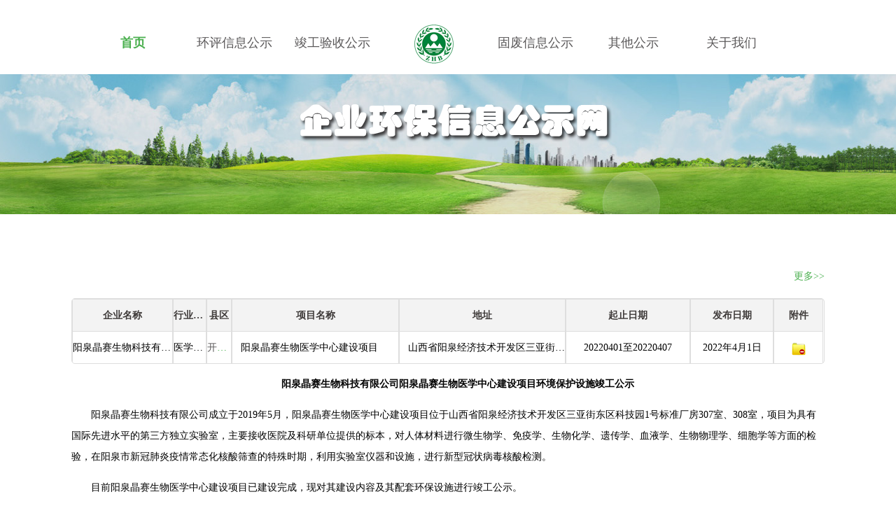

--- FILE ---
content_type: text/html; charset=UTF-8
request_url: https://www.ouryq.com/epa/1340.html
body_size: 4821
content:
<!DOCTYPE html>
<!-- -->
<html>
<head>
<meta http-equiv="Content-Type" content="text/html; charset=UTF-8">
<meta http-equiv="X-UA-Compatible" content="ie=edge">
<title>阳泉晶赛生物科技有限公司阳泉晶赛生物医学中心建设项目环境保护设施竣工公示</title>
    <meta name="keywords" content="企业环保信息公示,企业环保管家,环保竣工验收公示,环评公示" />
    <meta name="description" content="为企业提供一个环境信息公示的网络平台。公示内容包括但不限于：环评信息公示、竣工验收信息公示、排污执行情况信息公示等相关法律法规需公示的内容。" />
<link rel="stylesheet" href="https://www.ouryq.com/wp-content/themes/ep/style.css" type="text/css" media="screen" />
<link href="https://www.ouryq.com/wp-content/themes/ep/images/WdatePicker.css" rel="stylesheet" type="text/css">
<link rel="pingback" href="https://www.ouryq.com/xmlrpc.php" />
<!--validate start  -->
<link rel="stylesheet" href="https://www.ouryq.com/wp-content/themes/ep/images/validationEngine.jquery.css" type="text/css">
<link rel="stylesheet" href="https://www.ouryq.com/wp-content/themes/ep/images/template.css" type="text/css">
<!--validate end  -->
<link rel="stylesheet" type="text/css" href="https://www.ouryq.com/wp-content/themes/ep/images/style5.css">
	<script>
var _hmt = _hmt || [];
(function() {
  var hm = document.createElement("script");
  hm.src = "https://hm.baidu.com/hm.js?8719c3a9c831403880f8790b099fefb0";
  var s = document.getElementsByTagName("script")[0]; 
  s.parentNode.insertBefore(hm, s);
})();
</script>
	<script type="text/javascript" src="//cpro.baidustatic.com/cpro/ui/cm.js"></script>
</head>
<body>
<div class="" style="display: none; position: absolute;">
<div class="aui_outer">
<table class="aui_border">
<tbody>
<tr><td class="aui_nw"></td><td class="aui_n"></td><td class="aui_ne"></td></tr>
<tr><td class="aui_w"></td><td class="aui_c"><div class="aui_inner"><table class="aui_dialog"><tbody><tr><td colspan="2" class="aui_header"><div class="aui_titleBar"><div class="aui_title" style="cursor: move;"></div><a class="aui_close" href="javascript:/*artDialog*/;">×</a></div></td></tr><tr><td class="aui_icon" style="display: none;"><div class="aui_iconBg" style="background: none;"></div></td><td class="aui_main" style="width: auto; height: auto;"><div class="aui_content" style="padding: 5px;"></div></td></tr><tr><td colspan="2" class="aui_footer"><div class="aui_buttons" style="display: none;"></div></td></tr></tbody></table></div></td><td class="aui_e"></td></tr>
<tr><td class="aui_sw"></td><td class="aui_s"></td><td class="aui_se" style="cursor: se-resize;"></td></tr>
</tbody>
</table>
</div>
</div>
<iframe src="javascript:false" title="" frameborder="0" tabindex="-1" style="position: absolute; width: 0px; height: 0px; border: 0px;" src="https://www.ouryq.com/wp-content/themes/ep/images/saved_resource.html"></iframe>
<style type="text/css">.WPA3-SELECT-PANEL { z-index:2147483647; width:463px; height:292px; margin:0; padding:0; border:1px solid #d4d4d4; background-color:#fff; border-radius:5px; box-shadow:0 0 15px #d4d4d4;}.WPA3-SELECT-PANEL * { position:static; z-index:auto; top:auto; left:auto; right:auto; bottom:auto; width:auto; height:auto; max-height:auto; max-width:auto; min-height:0; min-width:0; margin:0; padding:0; border:0; clear:none; clip:auto; background:transparent; color:#333; cursor:auto; direction:ltr; filter:; float:none; font:normal normal normal 12px "Helvetica Neue", Arial, sans-serif; line-height:16px; letter-spacing:normal; list-style:none; marks:none; overflow:visible; page:auto; quotes:none; -o-set-link-source:none; size:auto; text-align:left; text-decoration:none; text-indent:0; text-overflow:clip; text-shadow:none; text-transform:none; vertical-align:baseline; visibility:visible; white-space:normal; word-spacing:normal; word-wrap:normal; -webkit-box-shadow:none; -moz-box-shadow:none; -ms-box-shadow:none; -o-box-shadow:none; box-shadow:none; -webkit-border-radius:0; -moz-border-radius:0; -ms-border-radius:0; -o-border-radius:0; border-radius:0; -webkit-opacity:1; -moz-opacity:1; -ms-opacity:1; -o-opacity:1; opacity:1; -webkit-outline:0; -moz-outline:0; -ms-outline:0; -o-outline:0; outline:0; -webkit-text-size-adjust:none; font-family:Microsoft YaHei,Simsun;}.WPA3-SELECT-PANEL a { cursor:auto;}.WPA3-SELECT-PANEL .WPA3-SELECT-PANEL-TOP { height:25px;}.WPA3-SELECT-PANEL .WPA3-SELECT-PANEL-CLOSE { float:right; display:block; width:47px; height:25px; background:url(//combo.b.qq.com/crm/wpa/release/3.3/wpa/views/SelectPanel-sprites.png) no-repeat;}.WPA3-SELECT-PANEL .WPA3-SELECT-PANEL-CLOSE:hover { background-position:0 -25px;}.WPA3-SELECT-PANEL .WPA3-SELECT-PANEL-MAIN { padding:23px 20px 45px;}.WPA3-SELECT-PANEL .WPA3-SELECT-PANEL-GUIDE { margin-bottom:42px; font-family:"Microsoft Yahei"; font-size:16px;}.WPA3-SELECT-PANEL .WPA3-SELECT-PANEL-SELECTS { width:246px; height:111px; margin:0 auto;}.WPA3-SELECT-PANEL .WPA3-SELECT-PANEL-CHAT { float:right; display:block; width:88px; height:111px; background:url(//combo.b.qq.com/crm/wpa/release/3.3/wpa/views/SelectPanel-sprites.png) no-repeat 0 -80px;}.WPA3-SELECT-PANEL .WPA3-SELECT-PANEL-CHAT:hover { background-position:-88px -80px;}.WPA3-SELECT-PANEL .WPA3-SELECT-PANEL-AIO-CHAT { float:left;}.WPA3-SELECT-PANEL .WPA3-SELECT-PANEL-QQ { display:block; width:76px; height:76px; margin:6px; background:url(//combo.b.qq.com/crm/wpa/release/3.3/wpa/views/SelectPanel-sprites.png) no-repeat -50px 0;}.WPA3-SELECT-PANEL .WPA3-SELECT-PANEL-QQ-ANONY { background-position:-130px 0;}.WPA3-SELECT-PANEL .WPA3-SELECT-PANEL-LABEL { display:block; padding-top:10px; color:#00a2e6; text-align:center;}.WPA3-SELECT-PANEL .WPA3-SELECT-PANEL-BOTTOM { padding:0 20px; text-align:right;}.WPA3-SELECT-PANEL .WPA3-SELECT-PANEL-INSTALL { color:#8e8e8e;}</style>
	<div class="top-nav" style="background-color: #fff;">
		<ul class="clear_float">
			<li class="cur"><a href="https://www.ouryq.com">首页</a></li>
			<li style="width: 140px;"><a href="https://www.ouryq.com/./eia">环评信息公示</a></li>
			<li style="width: 140px;"><a href="https://www.ouryq.com/./epa">竣工验收公示</a></li>
			<li class="logo">
				<img src="https://www.ouryq.com/wp-content/themes/ep/images/logo.png">
			</li>
			<li style="width: 140px;"><a href="https://www.ouryq.com/./esw">固废信息公示</a></li>
			<li style="width: 140px;"><a href="https://www.ouryq.com/./other">其他公示</a></li>
			<li style="width: 140px;"><a href="https://www.ouryq.com/about">关于我们</a></li>			
			<li style="width: 140px;"><a href="https://www.ouryq.com/recruit">招贤纳士</a></li>


		</ul>
	</div>
	<div class="banner pos-relative">
		
		<img src="https://www.ouryq.com/wp-content/themes/ep/images/bg1.jpg" class="pos-absolute" style="top:0;z-index:1;width:100%;height:200px;left:0px;">
		<img src="https://www.ouryq.com/wp-content/themes/ep/images/2.png" align ="left" class="tit pos-absolute" style="z-index: 2; height:77px;left:50%;width:601px;margin-left: -300px;">
	</div>

	<!--如需将页面做成iframe嵌套，请从这里开始剪切。请注意img标签的路径 -->
	<div class="content clear_float">
		<div class="pos-relative" style="height: 70px;">
			<span style="float: right;padding-top: 30px;"><a href="https://www.ouryq.com/./epa" class="font-green">更多&gt;&gt;</a></span>
		</div>
		<div class="information-disclosure1" style="">
			<div class="tb-con1">
				
				<table cellspacing="0" cellpadding="0">
					<tbody>

    </div>
						<tr class="tbhead" style="background: rgb(243, 243, 243);">
							<td width="12%">企业名称</td>
							<td width="4%">行业类别</td>
							<td width="3%">县区</td>
							<td width="20%">项目名称</td>
							<td width="20%">地址</td>
							<td width="15%">起止日期</td>
							<td width="10%">发布日期</td>
							<td width="6%">附件</td>
						</tr>
						
											<tr >
							<td title="阳泉晶赛生物科技有限公司阳泉晶赛生物医学中心建设项目环境保护设施竣工公示">阳泉晶赛生物科技有限公司阳泉晶赛生物医学中心建设项目环境保护设施竣工公示</td>
							<td title="医学研究和试验发展">医学研究和试验发展</td>
							<td class="font-green" title="开发区"><a href="">开发区</a></td>
							<td title="阳泉晶赛生物医学中心建设项目" style="text-align: left;text-indent: 12px;">阳泉晶赛生物医学中心建设项目</td>
							<td title="山西省阳泉经济技术开发区三亚街东区科技园1号标准厂房 307室、308室" style="text-align: left;text-indent: 12px;">山西省阳泉经济技术开发区三亚街东区科技园1号标准厂房 307室、308室</td>
							<td title="20220401至20220407">20220401至20220407</td>
							<td title="2022年4月1日">2022年4月1日</td>
							
							
														
							<td><a href="" title="公示已过期" target="_blank"><img src="https://www.ouryq.com/wp-content/themes/ep/images/nofile.png"></a></td>
						</tr>



                       
									  

                      


					</tbody>
				</table>
			</div>

<div style="text-indent:2em;line-height:30px;"><p style="text-align: center;"><strong>阳泉晶赛生物科技有限公司阳泉晶赛生物医学中心建设项目环境保护设施竣工公示</strong></p>
<p>阳泉晶赛生物科技有限公司成立于2019年5月，阳泉晶赛生物医学中心建设项目位于山西省阳泉经济技术开发区三亚街东区科技园1号标准厂房307室、308室，项目为具有国际先进水平的第三方独立实验室，主要接收医院及科研单位提供的标本，对人体材料进行微生物学、免疫学、生物化学、遗传学、血液学、生物物理学、细胞学等方面的检验，在阳泉市新冠肺炎疫情常态化核酸筛查的特殊时期，利用实验室仪器和设施，进行新型冠状病毒核酸检测。</p>
<p>目前阳泉晶赛生物医学中心建设项目已建设完成，现对其建设内容及其配套环保设施进行竣工公示。</p>
<p>公示起止日期为2022年4月1日至2022年4月7日。</p>
<p>公示内容包括废气处理设施、废水处理设施、噪声处理设施和固废处理设施等情况。</p>
<p>废气：项目产生的挥发性有机废气和无机酸性废气经集气罩收集后排入活性炭吸附装置处理，经处理后的废气通过管道输送至楼顶达标排放，排放高度25m；废水处理装置为密闭设计，在检查口安装活性炭吸附装置，可以有效减少恶臭气体逸散。</p>
<p>废水：实验清洗废水经收集后排入一体化废水处理装置进行预处理，处理后排入园区污水管网，最终进入阳泉市第二污水处理厂；项目纯水制备产生的浓盐水排放管道接入1号厂房公共排水系统，依托厂房已有污水管网，经化粪池预处理后排入园区污水管网，最终进入阳泉市第二污水处理厂；生活污水依托科技园1号标准厂房公共卫生间及已有污水管网，经化粪池预处理后排入园区污水管网，最终进入阳泉市第二污水处理厂。</p>
<p>噪声：优选低噪声设备，采取隔声、减振、消声等措施。</p>
<p>固废：生活垃圾设置垃圾桶，委托环卫部门及时清运处理；产生的一般工业固体废物交物资部门回收；危险废物统一收集后暂存于危险废物暂存间，定期交由阳泉市城利固废处理有限公司医废处置分公司处置；医疗废物统一收集后暂存于医疗废物暂存间，定期交由山西桃园环保科技有限公司处置。</p>
<p>欢迎提出宝贵意见及建议。</p>
<p>建设单位：阳泉晶赛生物科技有限公司</p>
<p>联 系 人：荆钰</p>
<p>联系电话：18634530007</p>
<p style="text-align: right;">阳泉晶赛生物科技有限公司</p>
<p style="text-align: right;">2022年4月1日</p>
</div>


		</div>
	</div>
	<!-- 如需将页面做成iframe嵌套，请从这里结束剪切 -->
	<div class="footer bg-green font-white">
		<p>
		    
		    <a target="_blank" href="https://beian.miit.gov.cn" style="color:#FFFFFF" > 晋ICP备18004460号-1  | </a>
		    <a target="_blank" href="http://www.beian.gov.cn/portal/registerSystemInfo?recordcode=14031102000311" style="color:#FFFFFF" >
		        <img src="https://www.ouryq.com/wp-content/themes/ep/images/beian.png" width="20" height="20" style='border:0;'/>
		        晋公网安备 14031102000311号 | 
		    </a>
		    <a target="_blank" href='http://218.26.86.27:8081/ei/Ei!certificate.action?id=9028ffb1751c93e20175d9d9ca6201ed' style="color:#FFFFFF">
		        <img src='https://xyrhb.com/wp-content/themes/XYR-child/images/ei_normal.png' width="20" height="20" style='border:0;'/>
		        140311000032876
		        </a>
		 	

		 
	
		
		
		</p>
	</div>
<div style="display: none; position: fixed; left: 0px; top: 0px; width: 100%; height: 100%; cursor: move; opacity: 0; background: rgb(255, 255, 255);"></div>
<script type="speculationrules">
{"prefetch":[{"source":"document","where":{"and":[{"href_matches":"\/*"},{"not":{"href_matches":["\/wp-*.php","\/wp-admin\/*","\/wp-content\/uploads\/*","\/wp-content\/*","\/wp-content\/plugins\/*","\/wp-content\/themes\/ep\/*","\/*\\?(.+)"]}},{"not":{"selector_matches":"a[rel~=\"nofollow\"]"}},{"not":{"selector_matches":".no-prefetch, .no-prefetch a"}}]},"eagerness":"conservative"}]}
</script>
</body>
</html>

--- FILE ---
content_type: text/css
request_url: https://www.ouryq.com/wp-content/themes/ep/style.css
body_size: 2760
content:
/*
Theme Name: EP
Theme URI: http://www.ouryq.com
Author: 滴水成江
Author URI: http://www.ouryq.com/
Description: 环保信息公开系统.
Version: 1.0
License: GNU General Public License v2 or later
License URI: http://www.gnu.org/licenses/gpl-2.0.html
Tags: 表格,简介
*/

/*--------------------------------------------------------------
>>> TABLE OF CONTENTS:
----------------------------------------------------------------
1.0 Normalize
2.0 Accessibility
3.0 Alignments
4.0 Clearings
5.0 Typography
6.0 Forms
7.0 Formatting
8.0 Lists
9.0 Tables
10.0 Links
11.0 Featured Image Hover
12.0 Navigation
13.0 Layout
   13.1 Header
   13.2 Front Page
   13.3 Regular Content
   13.4 Posts
   13.5 Pages
   13.6 Footer
14.0 Comments
15.0 Widgets
16.0 Media
   16.1 Galleries
17.0 Customizer
18.0 SVGs Fallbacks
19.0 Media Queries
20.0 Print
--------------------------------------------------------------*/

/*--------------------------------------------------------------
1.0 Normalize
Styles based on Normalize v5.0.0 @link https://github.com/necolas/normalize.css
--------------------------------------------------------------*/
@charset "utf-8";
/*
 * artDialog skin
 * http://code.google.com/p/artdialog/
 * (c) 2009-2011 TangBin, http://www.planeArt.cn
 *
 * This is licensed under the GNU LGPL, version 2.1 or later.
 * For details, see: http://creativecommons.org/licenses/LGPL/2.1/
 */
 
/* common start */
body {
	_margin: 0;
	_height: 100%;
 /*IE6 BUG*/
}

.aui_outer {
	text-align: left;
}

table.aui_border, table.aui_dialog {
	border: 0;
	margin: 0;
	border-collapse: collapse;
	width: auto;
}

.aui_nw, .aui_n, .aui_ne, .aui_w, .aui_c, .aui_e, .aui_sw, .aui_s, .aui_se, .aui_header, .aui_tdIcon, .aui_main, .aui_footer {
	padding: 0;
}

.aui_header, .aui_buttons button {
	font: 12px/1.11 'Microsoft Yahei', Tahoma, Arial, Helvetica, STHeiti;
	_font-family: Tahoma,Arial,Helvetica,STHeiti;
	-o-font-family: Tahoma, Arial;
}

.aui_title {
	overflow: hidden;
	text-overflow: ellipsis;
}

.aui_state_noTitle .aui_title {
	display: none;
}

.aui_close {
	display: block;
	position: absolute;
	text-decoration: none;
	outline: none;
	_cursor: pointer;
}

.aui_close:hover {
	text-decoration: none;
}

.aui_main {
	text-align: center;
	min-width: 9em;
	min-width: 0\9/*IE8 BUG*/;
}

.aui_content {
	display: inline-block;
	*zoom: 1;
	*display: inline;
	text-align: left;
	border: none 0;
}

.aui_content.aui_state_full {
	display: block;
	width: 100%;
	margin: 0;
	padding: 0!important;
	height: 100%;
}

.aui_loading {
	width: 96px;
	height: 32px;
	text-align: left;
	text-indent: -999em;
	overflow: hidden;
	background: url(icons/loading.gif) no-repeat center center;
}

.aui_icon {
	vertical-align: middle;
}

.aui_icon div {
	width: 48px;
	height: 48px;
	margin: 10px 0 10px 10px;
	background-position: center center;
	background-repeat: no-repeat;
}

.aui_buttons {
	padding: 8px;
	text-align: right;
	white-space: nowrap;
}

.aui_buttons button {
	margin-left: 15px;
	padding: 6px 8px;
	cursor: pointer;
	display: inline-block;
	text-align: center;
	line-height: 1;
	*padding: 4px 10px;
	*height: 2em;
	letter-spacing: 2px;
	font-family: Tahoma, Arial/9!important;
	width: auto;
	overflow: visible;
	*width: 1;
	color: #333;
	border: solid 1px #999;
	border-radius: 5px;
	background: #DDD;
	filter: progid:DXImageTransform.Microsoft.gradient(startColorstr='#FFFFFF', endColorstr='#DDDDDD');
	background: linear-gradient(top, #FFF, #DDD);
	background: -moz-linear-gradient(top, #FFF, #DDD);
	background: -webkit-gradient(linear, 0% 0%, 0% 100%, from(#FFF), to(#DDD));
	text-shadow: 0px 1px 1px rgba(255, 255, 255, 1);
	box-shadow: 0 1px 0 rgba(255, 255, 255, .7),  0 -1px 0 rgba(0, 0, 0, .09);
	-moz-transition: -moz-box-shadow linear .2s;
	-webkit-transition: -webkit-box-shadow linear .2s;
	transition: box-shadow linear .2s;
}

.aui_buttons button::-moz-focus-inner {
	border: 0;
	padding: 0;
	margin: 0;
}

.aui_buttons button:focus {
	outline: none 0;
	border-color: #426DC9;
	box-shadow: 0 0 8px rgba(66, 109, 201, .9);
}

.aui_buttons button:hover {
	color: #000;
	border-color: #666;
}

.aui_buttons button:active {
	border-color: #666;
	filter: progid:DXImageTransform.Microsoft.gradient(startColorstr='#DDDDDD', endColorstr='#FFFFFF');
	background: linear-gradient(top, #DDD, #FFF);
	background: -moz-linear-gradient(top, #DDD, #FFF);
	background: -webkit-gradient(linear, 0% 0%, 0% 100%, from(#DDD), to(#FFF));
	box-shadow: inset 0 1px 5px rgba(66, 109, 201, .9), inset 0 1px 1em rgba(0, 0, 0, .3);
}

.aui_buttons button[disabled] {
	cursor: default;
	color: #666;
	background: #DDD;
	border: solid 1px #999;
	filter: alpha(opacity=50);
	opacity: .5;
	box-shadow: none;
}

button.aui_state_highlight {
	color: #FFF;
	border: solid 1px #1c6a9e;
	background: #2288cc;
	filter: progid:DXImageTransform.Microsoft.gradient(startColorstr='#33bbee', endColorstr='#2288cc');
	background: linear-gradient(top, #33bbee, #2288cc);
	background: -moz-linear-gradient(top, #33bbee, #2288cc);
	background: -webkit-gradient(linear, 0% 0%, 0% 100%, from(#33bbee), to(#2288cc));
	text-shadow: -1px -1px 1px #1c6a9e;
}

button.aui_state_highlight:hover {
	color: #FFF;
	border-color: #0F3A56;
}

button.aui_state_highlight:active {
	border-color: #1c6a9e;
	filter: progid:DXImageTransform.Microsoft.gradient(startColorstr='#33bbee', endColorstr='#2288cc');
	background: linear-gradient(top, #33bbee, #2288cc);
	background: -moz-linear-gradient(top, #33bbee, #2288cc);
	background: -webkit-gradient(linear, 0% 0%, 0% 100%, from(#33bbee), to(#2288cc));
}
/* common end */

.aui_inner {
	background: #FFF;
}

.aui_titleBar {
	width: 100%;
	height: 0;
	position: relative;
	bottom: 30px;
	_bottom: 0;
	_margin-top: -30px;
}

.aui_title {
	height: 29px;
	line-height: 29px;
	padding: 0 16px 0 0;
	_padding: 0;
	color: #FFF;
	font-weight: 700;
	text-shadow: 1px 1px 0 rgba(0, 0, 0, .9);
}

.aui_nw, .aui_ne, .aui_sw, .aui_se, .aui_n, .aui_s, .aui_close {
	background-image: url(aero/aero_s.png);
	background-repeat: no-repeat;
}

.aui_nw {
	width: 14px;
	height: 34px;
	background-position: 0 0;
	_png: aero/ie6/aui_nw.png;
}

.aui_ne {
	width: 14px;
	height: 34px;
	background-position: -14px 0;
	_png: aero/ie6/aui_ne.png;
}

.aui_sw {
	width: 14px;
	height: 14px;
	background-position: 0 -34px;
	_png: aero/ie6/aui_sw.png;
}

.aui_se {
	width: 14px;
	height: 14px;
	background-position: -14px -34px;
	_png: aero/ie6/aui_se.png;
}

.aui_close {
	top: 7px;
	right: 0;
	_z-index: 1;
	width: 13px;
	height: 13px;
	_font-size: 0;
	_line-height: 0;
	text-indent: -9999em;
	background-position: left -96px;
	_background: url(aero/ie6/aui_close.png);
}

.aui_close:hover {
	background-position: right -96px;
	_background: url(aero/ie6/aui_close.hover.png);
}

.aui_n, .aui_s {
	background-repeat: repeat-x;
}

.aui_n {
	background-position: 0 -48px;
	_png: aero/ie6/aui_n.png;
}

.aui_s {
	background-position: 0 -82px;
	_png: aero/ie6/aui_s.png;
}

.aui_w, .aui_e {
	background-image: url(aero/aero_s2.png);
	background-repeat: repeat-y;
}

.aui_w {
	background-position: left top;
	_png: aero/ie6/aui_w.png;
}

.aui_e {
	background-position: right bottom;
	_png: aero/ie6/aui_e.png;
}

.aui_state_noTitle .aui_nw, .aui_state_noTitle .aui_ne, .aui_state_noTitle .aui_sw, .aui_state_noTitle .aui_se {
	width: 3px;
	height: 3px;
}

.aui_state_noTitle .aui_inner {
	border: 1px solid #666;
	background: #FFF;
}

.aui_state_noTitle .aui_outer {
	box-shadow: none;
}

.aui_state_noTitle .aui_nw, .aui_state_noTitle .aui_n, .aui_state_noTitle .aui_ne, .aui_state_noTitle .aui_w, .aui_state_noTitle .aui_e, .aui_state_noTitle .aui_sw, .aui_state_noTitle .aui_s, .aui_state_noTitle .aui_se {
	background: rgba(0, 0, 0, .05);
	background: #000\9!important;
	filter: alpha(opacity=5)!important;
}

.aui_state_noTitle .aui_titleBar {
	bottom: 0;
	_bottom: 0;
	_margin-top: 0;
}

.aui_state_noTitle .aui_close {
	top: 0;
	right: 0;
	width: 18px;
	height: 18px;
	line-height: 18px;
	text-align: center;
	text-indent: 0;
	font-family: Helvetica, STHeiti;
	_font-family: '\u9ed1\u4f53', 'Book Antiqua', Palatino;
	font-size: 18px;
	text-decoration: none;
	color: #214FA3;
	background: none;
	filter: !important;
}

.aui_state_noTitle .aui_close:hover, .aui_state_noTitle .aui_close:active {
	text-decoration: none;
	color: #900;
}

.Wdate{
	border:#999 1px solid;
	height:20px;
	background:#fff url(datePicker.gif) no-repeat right;
}
.Wdate::-ms-clear{display:none;}

.WdateFmtErr{
	font-weight:bold;
	color:red;
}
#content clear_float p{text-indent:2em;}

--- FILE ---
content_type: text/css
request_url: https://www.ouryq.com/wp-content/themes/ep/images/style5.css
body_size: 1573
content:
/*全局CSS样式*/
@charset "utf-8";
html,body{font-family: "Microsoft YaHei";width: 100%;font-size: 14px;background-color: #fff}
html,body,ul,ol,li{margin: 0;padding: 0;}
ul,ol{list-style: none;}
a{text-decoration: none;color: #595758;}
img{border:none;}

.top-nav,.banner,.footer{width: 100%;}
/*top-nav*/
.top-nav{height: 90px;}
.top-nav>ul{margin: 0 auto;max-width: 1050px;}
.top-nav>ul>li{float: left;font-size: 18px;color:#5c5c5c;text-align:center;line-height: 90px;width: 150px;}
.top-nav>ul>li.cur a{color: #4cb050;font-weight: bold;}
.logo img{vertical-align: middle;}

/*banner*/
.banner{width:100%;height: 200px;/* text-align:center;background: url(../img/img/bg1.jpg) no-repeat;background-size: 100% 100%; */}
.banner img{/* margin:30px auto 0; */top:30px;}

/*content*/
.content{width:84%;padding: 50px 8%;}
.title{font-size: 18px;}
.more{margin-left: 11px;}
/*content-title*/
.content-title{font-size: 18px;line-height: 68px;}
.bord-b{width:100%;height:6px;background: url(../img/img/border.png) top repeat-x;}

.information-disclosure{width: 100%;}
.standards{width: 35%;}
.contact-us{width: 52%;}
.annexes{width: 48%;}
/*information-disclosure��table*/
.tb-con{border:1px solid #dedede;border-radius: 5px;max-height: 497px;overflow: hidden;}
.tb-con1{border:1px solid #dedede;border-radius: 5px;max-height: 497px;overflow: hidden;}
table{width: 100%;table-layout: fixed;}
td{line-height: 45px;text-align: center;border:solid #dedede;border-width: 0 1px;white-space: nowrap;overflow: hidden;text-overflow: ellipsis;}
/* table tr:nth-child(odd){background: #f3f3f3;} */
.tbhead>td{font-weight: bold;border:1px solid #dedede;color:#3E3A39;}
table img{vertical-align: middle;cursor: pointer;}
/*standards*/
.standards-module{height: 45px;line-height: 45px;}
.num{width: 23px;height: 23px;border-radius: 50%;color: #fff;line-height: 23px;text-align: center;margin-top: 11.5px;margin-right: 18px;}
.standards-module a{border-bottom: 1px dashed #d7d7d7;display: inline-block;width: 85%;text-indent: 3px;}
/*sixpart*/
.module{width: 28.5%;text-align: center;}
.module-title{font-size: 21px;color: #3E3A39;}
.module-con{background: #f8f8f8;border: 2px solid #d9d9d9;border-radius: 5px;height:210px;max-height:210px;}
.sixpart-list{padding: 5px 12px;}
.sixpart-list li{line-height:40px;text-align: left;background: url(../img/img/7.png) center left no-repeat;text-indent: 12px;}
.sixpart-list li a:hover{color:#4DA84F;}
.sixpart-list li a{display: block;width: 100%;white-space:nowrap;text-overflow: ellipsis;overflow: hidden;}
/*guide*/
.guide{width: 16%;left:40%;top:-15px;font-size:18px;text-align: center;padding: 0 20px;}
.guide1{width: 16%;left:39%;top:-15px;font-size:18px;text-align: center;padding: 0 20px;}
.guide img{vertical-align: middle;margin-right: 13px;}
.guide1 img{vertical-align: middle;margin-right: 13px;}
.guide-summary{background: url(../img/img/3.png) right center no-repeat;padding-right:80px;line-height: 200%;min-height: 56px;}
.guide-details{border:1px dashed #fff;border-radius: 10px;background: #3c8d40;padding: 25px;}
.guide-details>ul{width: 48%;}
.guide-details>ul>li{color: #fff;}
.guide-details .num{width: 15px;height: 15px;font-size:12px;color: #3c8d40;margin-right: 5px;margin-top: 7.5px;line-height: 15px;}
.guide-details>ul>li>span{line-height: 30px;}
/*contact-us,annexes*/
.contact-us img,.annexes img{vertical-align: middle;margin-right: 11px;}
.annexes{max-height: 128px;overflow: hidden;}

/*footer*/
.footer{height:85px;line-height:85px;text-align: center;font-size: 18px;}
.footer p{margin:0;}

.bg1{background: #fac055;}
.bg2{background: #59ca94;}
.bg3{background: #ff7a7b;}
.bg4{background: #69b7e5;}
.bg-green{background: #4cb050;}
.bg-gray{background: #dcdcdc;}
.bg-gray-1{background: #f7f7f7;}
.bg-gray-2{background: #f0f0f0;}
.bg-white{background: #fff;}
.font-white{color: #fff;}
.font-green{color: #4cb050;}
.font-gray{color:#646464;}
.font-gray-1{color:#969696;}
.font-18{font-size: 18px;}
.font-28{font-size: 28px;}
.font-b{font-weight: bold;}

.margin-r-33{margin-right: 33px;}
.margin-r-8p{margin-right: 8%;}
.margin-r-7p{margin-right: 7.2%;}
.margin-t-15{margin-top: 15px;}
.margin-t-33{margin-top: 33px;}
.margin-t-46{margin-top: 46px;}
.margin-b-20{margin-bottom: 20px;}
.padding-lr-35{padding-left: 35px;padding-right: 35px;}
.pos-relative{position: relative;}
.pos-absolute{position: absolute;}
.fr{float: right;}
.fl{float: left;}

/*clearFloat*/
.clear_float{zoom:1;}
.clear_float:after{content: ".";width: 0;height: 0;visibility: hidden;display: block;clear: both;}